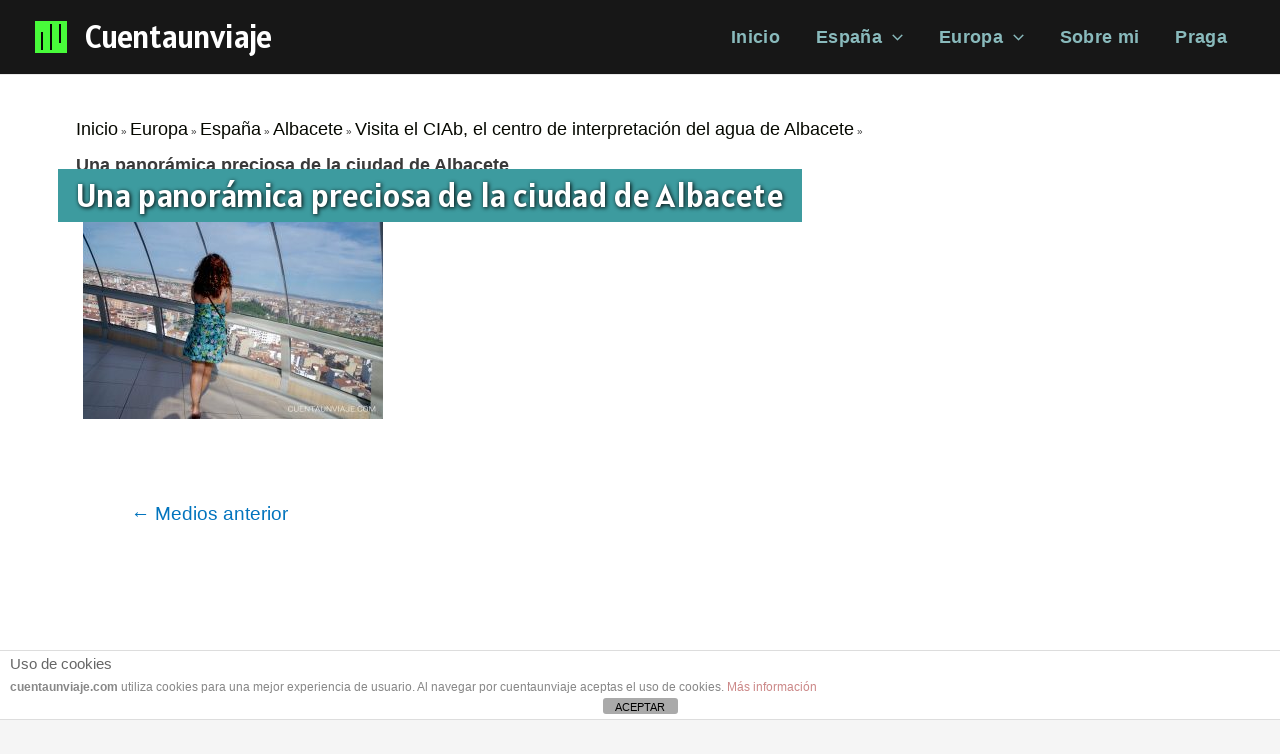

--- FILE ---
content_type: text/css
request_url: https://cuentaunviaje.com/wp-content/themes/astra-child/ctc-style.css?ver=6.8.3
body_size: 779
content:
/*
CTC Separate Stylesheet
Updated: 2021-04-22 13:35:44
*/

li.trail-item.trail-end span {font-weight:bold;}
li.trail-item span {font-size: 1rem;line-height: 2;}
.ast-breadcrumbs .trail-browse, .ast-breadcrumbs .trail-items, .ast-breadcrumbs .trail-items li {font-size:10px;}
.ast-separate-container .ast-article-post, .ast-separate-container .ast-article-single {padding:2rem;}
/*apertura*/
[class*='main'] .ast-single-post-order h1 {top:5.2rem !important;}
.single .entry-header .post-thumb img {width:100%;}

/*textos*/ 
.entry-content figure a, .flexslider li a {background:transparent;}
.entry-content p > a {background:#89babc;}

.et_monarch .et_social_sidebar_networks li, .et_monarch .et_social_mobile li {background:#89babc !Important;}

/*slider*/
.metaslider li .caption-wrap {top:1rem;left:1rem;bottom:auto;height:auto;background:#48fb3a;background:#3d9b9f;width:auto;font-size:40px;text-shadow:1px 1px 2px  black;opacity:1;}

.metaslider .flex-control-nav {bottom:3rem !important;}
.metaslider .flex-control-paging li a {background:white;width: 40px;height:6px;border-radius:0.4rem;opacity:0.5;}
.metaslider .flex-control-paging li a.flex-active {background:rgb(255 255 255);opacity:1;}

/*fondos*/
.entry-content .has-background-dim a {background:transparent;}
.entry-content .has-background-dim a:hover {border-bottom: 0.1rem solid white;}



@media (max-width: 768px){
	 html {overflow-x: hidden;}
	.site-title a {color:white !important ;}
	.ast-separate-container .entry-header {position:relative;}
	.site-main .ast-single-post-order h1 {top:0 !important;left:0 !Important;position:relative !Important;font-size: 26px !important;font-weight:bold;color: #3d9b9f !important;background:transparent !important;text-shadow:none !important;padding:0 !important; }
	.archive.category.ast-separate-container .site-content article {width:100% !important;padding: 0 !important;}
	
    .ast-breadcrumbs .trail-browse, .ast-breadcrumbs .trail-items, .ast-breadcrumbs .trail-items li {font-size:10px !important;}
	.ast-breadcrumbs .trail-browse, .ast-breadcrumbs .trail-items, .ast-breadcrumbs .trail-items li span {font-size:1.2em;line-height:1.1 !Important;}
	
	.site-content img {padding-top:2rem;}
	.site-content .has-background-dim img {transform:none;padding:0;}
	.ast-separate-container .ast-article-single {padding:1rem;}
}



--- FILE ---
content_type: text/javascript
request_url: https://cuentaunviaje.com/wp-content/themes/astra-child//js/mis-scripts.js?ver=1.0.0
body_size: 309
content:
(function($){
	
	
		viewportTop = $(window).scrollTop();
		elem = $(".planningBox");
		elementTop = elem.offset().top;
		elementBottom = elementTop + elem.outerHeight();
			
		$(window).scroll(function() {		

			var border = elementTop < $(window).scrollTop();
			if (border) {
				$(".planningBox").addClass("fixed");
			} else {
				$(".planningBox").removeClass("fixed");
			}

		});

			
	
})(jQuery)